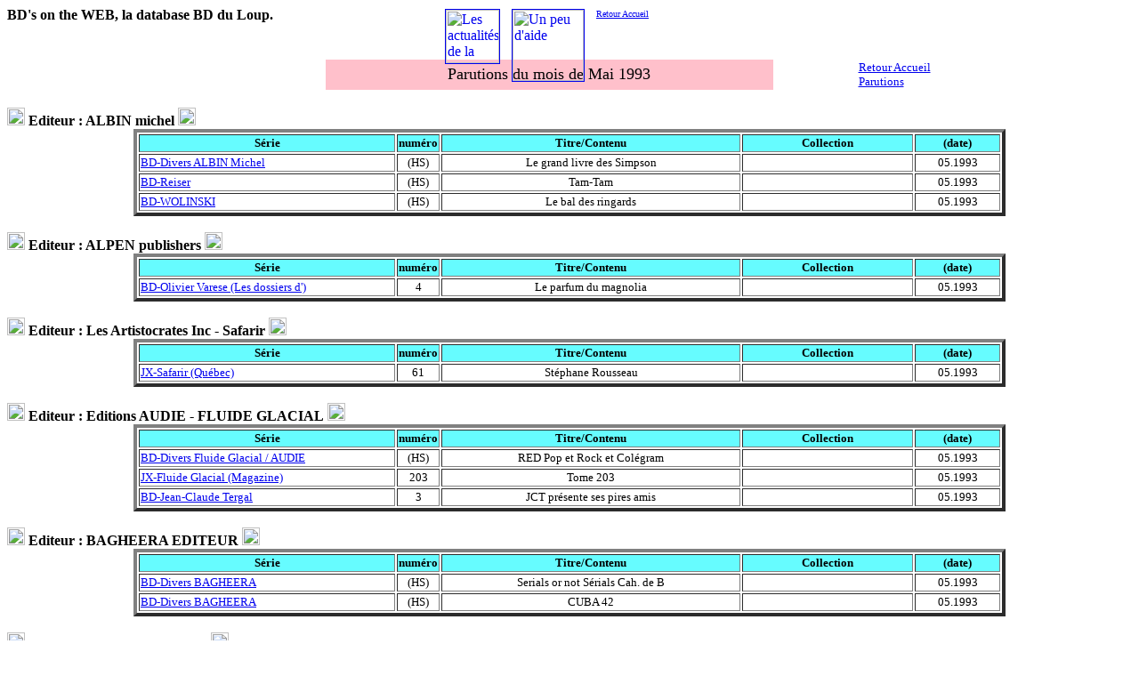

--- FILE ---
content_type: text/html
request_url: http://www.dlgdl.com/GENPAGES/PA199305.HTM
body_size: 7962
content:
<head>
<title>La database BD du Loup - Parutions Mai 1993</title>
<base target="_self">
</head>
<body background="../IMAGES/FONDPGGN.JPG">
<h4>BD's on the WEB, la database BD du Loup.</h4>
<br>
<table size=80% align="center" style="font-family: Book Antiqua, Times New Roman, Arial; font-size: 13px;">
   <tr><td width=20%>&nbsp;</td>
       <td width=55% bgcolor=pink align=center><font size=4>Parutions du mois de Mai 1993</font></td>
       <td width=10%>&nbsp;</td>
       <td width=15%><a href="../BDs_Parutions.HTM"><font size=2>Retour Accueil Parutions</font></a></td>  
   </tr>
</table>
<br>
<a href="PA199304.HTM#E00019">
      <img src="../IMAGES/VERSLA_G.GIF" alt="Parutions ant�rieures" width=20 border=0></a>
<font size=3><a name=#E00019><b>Editeur : ALBIN michel</b></font>
<a href="PA199306.HTM#E00019"> 
      <img src="../IMAGES/VERSLA_D.GIF" alt="Parutions post�rieures" width=20 border=0></a>
<table border=4 size="85%" align="center" style="font-family: Book Antiqua, Times New Roman, Arial; font-size: 13px;">
<tr bgcolor=#66FCFF>
 <th width="30%">S�rie</th>
 <th width="5%">num�ro</th>
 <th width="35%">Titre/Contenu</th>
 <th width="20%">Collection</th>
 <th width="10%">(date)</th>
</tr>
<tr>
 <td><a href="DSE_C_AL.HTM">BD-Divers ALBIN Michel</a></td>
 <td align=center>(HS)</td>
 <td align=center>Le grand livre des Simpson</td>
 <td align=center>&nbsp;</td>
 <td align=center>05.1993</td>
</tr>
<tr>
 <td><a href="DSE_CREI.HTM">BD-Reiser</a></td>
 <td align=center>(HS)</td>
 <td align=center>Tam-Tam</td>
 <td align=center>&nbsp;</td>
 <td align=center>05.1993</td>
</tr>
<tr>
 <td><a href="DSE_CWOL.HTM">BD-WOLINSKI</a></td>
 <td align=center>(HS)</td>
 <td align=center>Le bal des ringards</td>
 <td align=center>&nbsp;</td>
 <td align=center>05.1993</td>
</tr>
</table>
<br>
<a href="PA199304.HTM#E00020">
      <img src="../IMAGES/VERSLA_G.GIF" alt="Parutions ant�rieures" width=20 border=0></a>
<font size=3><a name=#E00020><b>Editeur : ALPEN publishers</b></font>
<a href="PA199306.HTM#E00020"> 
      <img src="../IMAGES/VERSLA_D.GIF" alt="Parutions post�rieures" width=20 border=0></a>
<table border=4 size="85%" align="center" style="font-family: Book Antiqua, Times New Roman, Arial; font-size: 13px;">
<tr bgcolor=#66FCFF>
 <th width="30%">S�rie</th>
 <th width="5%">num�ro</th>
 <th width="35%">Titre/Contenu</th>
 <th width="20%">Collection</th>
 <th width="10%">(date)</th>
</tr>
<tr>
 <td><a href="DSE_COVA.HTM">BD-Olivier Varese (Les dossiers d')</a></td>
 <td align=center>4</td>
 <td align=center>Le parfum du magnolia</td>
 <td align=center>&nbsp;</td>
 <td align=center>05.1993</td>
</tr>
</table>
<br>
<a href="PA199304.HTM#E00885">
      <img src="../IMAGES/VERSLA_G.GIF" alt="Parutions ant�rieures" width=20 border=0></a>
<font size=3><a name=#E00885><b>Editeur : Les Artistocrates Inc - Safarir</b></font>
<a href="PA199306.HTM#E00885"> 
      <img src="../IMAGES/VERSLA_D.GIF" alt="Parutions post�rieures" width=20 border=0></a>
<table border=4 size="85%" align="center" style="font-family: Book Antiqua, Times New Roman, Arial; font-size: 13px;">
<tr bgcolor=#66FCFF>
 <th width="30%">S�rie</th>
 <th width="5%">num�ro</th>
 <th width="35%">Titre/Contenu</th>
 <th width="20%">Collection</th>
 <th width="10%">(date)</th>
</tr>
<tr>
 <td><a href="DSE_CSFQ.HTM">JX-Safarir (Qu�bec)</a></td>
 <td align=center>61</td>
 <td align=center>St�phane Rousseau</td>
 <td align=center>&nbsp;</td>
 <td align=center>05.1993</td>
</tr>
</table>
<br>
<a href="PA199304.HTM#E00039">
      <img src="../IMAGES/VERSLA_G.GIF" alt="Parutions ant�rieures" width=20 border=0></a>
<font size=3><a name=#E00039><b>Editeur : Editions AUDIE - FLUIDE GLACIAL</b></font>
<a href="PA199306.HTM#E00039"> 
      <img src="../IMAGES/VERSLA_D.GIF" alt="Parutions post�rieures" width=20 border=0></a>
<table border=4 size="85%" align="center" style="font-family: Book Antiqua, Times New Roman, Arial; font-size: 13px;">
<tr bgcolor=#66FCFF>
 <th width="30%">S�rie</th>
 <th width="5%">num�ro</th>
 <th width="35%">Titre/Contenu</th>
 <th width="20%">Collection</th>
 <th width="10%">(date)</th>
</tr>
<tr>
 <td><a href="DSE_CDFG.HTM">BD-Divers Fluide Glacial / AUDIE</a></td>
 <td align=center>(HS)</td>
 <td align=center>RED Pop et Rock et Col�gram</td>
 <td align=center>&nbsp;</td>
 <td align=center>05.1993</td>
</tr>
<tr>
 <td><a href="DSE_CFLZ.HTM">JX-Fluide Glacial (Magazine)</a></td>
 <td align=center>203</td>
 <td align=center>Tome 203</td>
 <td align=center>&nbsp;</td>
 <td align=center>05.1993</td>
</tr>
<tr>
 <td><a href="DSE_CJCT.HTM">BD-Jean-Claude Tergal</a></td>
 <td align=center>3</td>
 <td align=center>JCT pr�sente ses pires amis</td>
 <td align=center>&nbsp;</td>
 <td align=center>05.1993</td>
</tr>
</table>
<br>
<a href="PA199304.HTM#E00059">
      <img src="../IMAGES/VERSLA_G.GIF" alt="Parutions ant�rieures" width=20 border=0></a>
<font size=3><a name=#E00059><b>Editeur : BAGHEERA EDITEUR</b></font>
<a href="PA199306.HTM#E00059"> 
      <img src="../IMAGES/VERSLA_D.GIF" alt="Parutions post�rieures" width=20 border=0></a>
<table border=4 size="85%" align="center" style="font-family: Book Antiqua, Times New Roman, Arial; font-size: 13px;">
<tr bgcolor=#66FCFF>
 <th width="30%">S�rie</th>
 <th width="5%">num�ro</th>
 <th width="35%">Titre/Contenu</th>
 <th width="20%">Collection</th>
 <th width="10%">(date)</th>
</tr>
<tr>
 <td><a href="DSE_C_BA.HTM">BD-Divers BAGHEERA</a></td>
 <td align=center>(HS)</td>
 <td align=center>Serials or not S�rials Cah. de B</td>
 <td align=center>&nbsp;</td>
 <td align=center>05.1993</td>
</tr>
<tr>
 <td><a href="DSE_C_BA.HTM">BD-Divers BAGHEERA</a></td>
 <td align=center>(HS)</td>
 <td align=center>CUBA 42</td>
 <td align=center>&nbsp;</td>
 <td align=center>05.1993</td>
</tr>
</table>
<br>
<a href="PA199304.HTM#E00098">
      <img src="../IMAGES/VERSLA_G.GIF" alt="Parutions ant�rieures" width=20 border=0></a>
<font size=3><a name=#E00098><b>Editeur : BAYARD-PRESSE</b></font>
<a href="PA199306.HTM#E00098"> 
      <img src="../IMAGES/VERSLA_D.GIF" alt="Parutions post�rieures" width=20 border=0></a>
<table border=4 size="85%" align="center" style="font-family: Book Antiqua, Times New Roman, Arial; font-size: 13px;">
<tr bgcolor=#66FCFF>
 <th width="30%">S�rie</th>
 <th width="5%">num�ro</th>
 <th width="35%">Titre/Contenu</th>
 <th width="20%">Collection</th>
 <th width="10%">(date)</th>
</tr>
<tr>
 <td><a href="DSE_CATP.HTM">JX-Astrapi (d�s 7 ans)</a></td>
 <td align=center>349</td>
 <td align=center>Tome 349</td>
 <td align=center>&nbsp;</td>
 <td align=center>01.05.1993</td>
</tr>
<tr>
 <td><a href="DSE_CATP.HTM">JX-Astrapi (d�s 7 ans)</a></td>
 <td align=center>350</td>
 <td align=center>Tome 350</td>
 <td align=center>&nbsp;</td>
 <td align=center>15.05.1993</td>
</tr>
<tr>
 <td><a href="DSE_CJLI.HTM">JX-J'aime lire</a></td>
 <td align=center>196</td>
 <td align=center>Tome 196</td>
 <td align=center>&nbsp;</td>
 <td align=center>05.1993</td>
</tr>
<tr>
 <td><a href="DSE_CJBQ.HTM">JX-Je Bouquine</a></td>
 <td align=center>111</td>
 <td align=center>Tome 111</td>
 <td align=center>&nbsp;</td>
 <td align=center>05.1993</td>
</tr>
<tr>
 <td><a href="DSE_COKZ.HTM">JX-Okapi (Le vrai journal des 11-15 ans)</a></td>
 <td align=center>515</td>
 <td align=center>Tome 515</td>
 <td align=center>&nbsp;</td>
 <td align=center>01.05.1993</td>
</tr>
<tr>
 <td><a href="DSE_COKZ.HTM">JX-Okapi (Le vrai journal des 11-15 ans)</a></td>
 <td align=center>516</td>
 <td align=center>Tome 516</td>
 <td align=center>&nbsp;</td>
 <td align=center>15.05.1993</td>
</tr>
<tr>
 <td><a href="DSE_CTNA.HTM">BD-TOM-TOM et NANA</a></td>
 <td align=center>16</td>
 <td align=center>Abracada...boum! - (Nana craque !)</td>
 <td align=center>&nbsp;</td>
 <td align=center>05.1993</td>
</tr>
</table>
<br>
<a href="PA199304.HTM#E00718">
      <img src="../IMAGES/VERSLA_G.GIF" alt="Parutions ant�rieures" width=20 border=0></a>
<font size=3><a name=#E00718><b>Editeur : Sergio BONELLI Editore s.p.a.</b></font>
<a href="PA199306.HTM#E00718"> 
      <img src="../IMAGES/VERSLA_D.GIF" alt="Parutions post�rieures" width=20 border=0></a>
<table border=4 size="85%" align="center" style="font-family: Book Antiqua, Times New Roman, Arial; font-size: 13px;">
<tr bgcolor=#66FCFF>
 <th width="30%">S�rie</th>
 <th width="5%">num�ro</th>
 <th width="35%">Titre/Contenu</th>
 <th width="20%">Collection</th>
 <th width="10%">(date)</th>
</tr>
<tr>
 <td><a href="DSE_CD1D.HTM">GF-Dylan Dog (1) (it)</a></td>
 <td align=center>80</td>
 <td align=center>Il cervello di Killex</td>
 <td align=center>&nbsp;</td>
 <td align=center>05.1993</td>
</tr>
<tr>
 <td><a href="DSE_CD3D.HTM">GF-Dylan Dog (3) (pa) ristampa (it)</a></td>
 <td align=center>46</td>
 <td align=center>Inferni</td>
 <td align=center>&nbsp;</td>
 <td align=center>05.1993</td>
</tr>
<tr>
 <td><a href="DSE_CD4D.HTM">GF-Dylan Dog (4) snda ristampa (it)</a></td>
 <td align=center>24</td>
 <td align=center>I conigli rosa uccidono</td>
 <td align=center>&nbsp;</td>
 <td align=center>05.1993</td>
</tr>
<tr>
 <td><a href="DSE_CMC5.HTM">GF-MARK Speciale (Il Comandante) (it)</a></td>
 <td align=center>4</td>
 <td align=center>La grotta sacra</td>
 <td align=center>&nbsp;</td>
 <td align=center>01.05.1993</td>
</tr>
<tr>
 <td><a href="DSE_CMC6.HTM">GF-MARK Speciale volumetti (Supp.) (it)</a></td>
 <td align=center>(HS)</td>
 <td align=center>Mister Bluff</td>
 <td align=center>&nbsp;</td>
 <td align=center>01.05.1993</td>
</tr>
<tr>
 <td><a href="DSE_CMC4.HTM">GF-MARK Tutto Mark (Ristampa 2) (it)</a></td>
 <td align=center>40</td>
 <td align=center>Tome 40</td>
 <td align=center>&nbsp;</td>
 <td align=center>05.1993</td>
</tr>
<tr>
 <td><a href="DSE_CMS0.HTM">GF-Martin Myst�re (it)</a></td>
 <td align=center>134</td>
 <td align=center>Welcome to Italy</td>
 <td align=center>&nbsp;</td>
 <td align=center>05.1993</td>
</tr>
<tr>
 <td><a href="DSE_CMS2.HTM">GF-Martin Myst�re tutto Myst�re ristampa (it)</a></td>
 <td align=center>49</td>
 <td align=center>Sangue a Chinatown</td>
 <td align=center>&nbsp;</td>
 <td align=center>05.1993</td>
</tr>
<tr>
 <td><a href="DSE_CM1N.HTM">GF-Mister NO (it)</a></td>
 <td align=center>216</td>
 <td align=center>Il colombiano</td>
 <td align=center>&nbsp;</td>
 <td align=center>05.1993</td>
</tr>
<tr>
 <td><a href="DSE_CM4N.HTM">GF-Mister NO - Tutto Mister NO ristampa (it)</a></td>
 <td align=center>48</td>
 <td align=center>La strega delle Ande</td>
 <td align=center>&nbsp;</td>
 <td align=center>05.1993</td>
</tr>
<tr>
 <td><a href="DSE_CNNV.HTM">GF-Nathan Never (it)</a></td>
 <td align=center>24</td>
 <td align=center>La prigionera del castillo</td>
 <td align=center>&nbsp;</td>
 <td align=center>05.1993</td>
</tr>
<tr>
 <td><a href="DSE_CNR1.HTM">GF-Nick Raider (1) squadra omicidi (it)</a></td>
 <td align=center>60</td>
 <td align=center>La resa dei conti</td>
 <td align=center>&nbsp;</td>
 <td align=center>05.1993</td>
</tr>
<tr>
 <td><a href="DSE_CNR2.HTM">GF-Nick Raider (2) Speciale (it)</a></td>
 <td align=center>5</td>
 <td align=center>L'incubo</td>
 <td align=center>&nbsp;</td>
 <td align=center>01.05.1993</td>
</tr>
<tr>
 <td><a href="DSE_CNR4.HTM">GF-Nick Raider (2s) Speciale Supplementi (it)</a></td>
 <td align=center>5</td>
 <td align=center>Il giovane Marvin</td>
 <td align=center>&nbsp;</td>
 <td align=center>05.1993</td>
</tr>
<tr>
 <td><a href="DSE_CTG2.HTM">GF-TEX (Gigante IIe serie) (it)</a></td>
 <td align=center>391</td>
 <td align=center>Il villaggio dei dannati</td>
 <td align=center>&nbsp;</td>
 <td align=center>05.1993</td>
</tr>
<tr>
 <td><a href="DSE_CTG3.HTM">GF-TEX * * * (Gigante IIIe serie) (it)</a></td>
 <td align=center>351</td>
 <td align=center>La setta del Tre K</td>
 <td align=center>&nbsp;</td>
 <td align=center>05.1993</td>
</tr>
<tr>
 <td><a href="DSE_CTG4.HTM">GF-TEX tuttoTex (Gigante IVe serie) (it)</a></td>
 <td align=center>149</td>
 <td align=center>Trading post</td>
 <td align=center>&nbsp;</td>
 <td align=center>15.05.1993</td>
</tr>
<tr>
 <td><a href="DSE_CTG4.HTM">GF-TEX tuttoTex (Gigante IVe serie) (it)</a></td>
 <td align=center>150</td>
 <td align=center>"Sunset" ranch</td>
 <td align=center>&nbsp;</td>
 <td align=center>27.05.1993</td>
</tr>
<tr>
 <td><a href="DSE_CZG1.HTM">GF-Zagor (05) Zenith Gigante (it)</a></td>
 <td align=center>385</td>
 <td align=center>La notte del massacro</td>
 <td align=center>&nbsp;</td>
 <td align=center>05.1993</td>
</tr>
<tr>
 <td><a href="DSE_CZG3.HTM">GF-Zagor (08) Raccolta Z.G. (it)</a></td>
 <td align=center>102</td>
 <td align=center>Album 102 - 286 + 287</td>
 <td align=center>&nbsp;</td>
 <td align=center>05.1993</td>
</tr>
<tr>
 <td><a href="DSE_CZG3.HTM">GF-Zagor (08) Raccolta Z.G. (it)</a></td>
 <td align=center>103</td>
 <td align=center>Album 103 - 288 + 289</td>
 <td align=center>&nbsp;</td>
 <td align=center>05.1993</td>
</tr>
<tr>
 <td><a href="DSE_CZG4.HTM">GF-Zagor (09) Tutto Zagor (it)</a></td>
 <td align=center>121</td>
 <td align=center>Il giorno della giustizia</td>
 <td align=center>&nbsp;</td>
 <td align=center>15.05.1993</td>
</tr>
<tr>
 <td><a href="DSE_CZG4.HTM">GF-Zagor (09) Tutto Zagor (it)</a></td>
 <td align=center>122</td>
 <td align=center>Addio, fratello rosso</td>
 <td align=center>&nbsp;</td>
 <td align=center>30.05.1993</td>
</tr>
<tr>
 <td><a href="DSE_CZG5.HTM">GF-Zagor (10) Speciale (it)</a></td>
 <td align=center>6</td>
 <td align=center>La congiura degli dei</td>
 <td align=center>&nbsp;</td>
 <td align=center>05.1993</td>
</tr>
</table>
<br>
<a href="PA199304.HTM#E00229">
      <img src="../IMAGES/VERSLA_G.GIF" alt="Parutions ant�rieures" width=20 border=0></a>
<font size=3><a name=#E00229><b>Editeur : Editions CANAL +</b></font>
<a href="PA199306.HTM#E00229"> 
      <img src="../IMAGES/VERSLA_D.GIF" alt="Parutions post�rieures" width=20 border=0></a>
<table border=4 size="85%" align="center" style="font-family: Book Antiqua, Times New Roman, Arial; font-size: 13px;">
<tr bgcolor=#66FCFF>
 <th width="30%">S�rie</th>
 <th width="5%">num�ro</th>
 <th width="35%">Titre/Contenu</th>
 <th width="20%">Collection</th>
 <th width="10%">(date)</th>
</tr>
<tr>
 <td><a href="DSE_CBX2.HTM">CX-Batman (09 Editeurs/Albums)</a></td>
 <td align=center>(HS)</td>
 <td align=center>Panique</td>
 <td align=center>&nbsp;</td>
 <td align=center>05.1993</td>
</tr>
</table>
<br>
<a href="PA199304.HTM#E00165">
      <img src="../IMAGES/VERSLA_G.GIF" alt="Parutions ant�rieures" width=20 border=0></a>
<font size=3><a name=#E00165><b>Editeur : Centre Audiovisuel de Production</b></font>
<a href="PA199306.HTM#E00165"> 
      <img src="../IMAGES/VERSLA_D.GIF" alt="Parutions post�rieures" width=20 border=0></a>
<table border=4 size="85%" align="center" style="font-family: Book Antiqua, Times New Roman, Arial; font-size: 13px;">
<tr bgcolor=#66FCFF>
 <th width="30%">S�rie</th>
 <th width="5%">num�ro</th>
 <th width="35%">Titre/Contenu</th>
 <th width="20%">Collection</th>
 <th width="10%">(date)</th>
</tr>
<tr>
 <td><a href="DSE_CBAU.HTM">JX-B�d� Adult'</a></td>
 <td align=center>141</td>
 <td align=center>Tome 141</td>
 <td align=center>&nbsp;</td>
 <td align=center>05.1993</td>
</tr>
</table>
<br>
<a href="PA199304.HTM#E00006">
      <img src="../IMAGES/VERSLA_G.GIF" alt="Parutions ant�rieures" width=20 border=0></a>
<font size=3><a name=#E00006><b>Editeur : CASTERMAN</b></font>
<a href="PA199306.HTM#E00006"> 
      <img src="../IMAGES/VERSLA_D.GIF" alt="Parutions post�rieures" width=20 border=0></a>
<table border=4 size="85%" align="center" style="font-family: Book Antiqua, Times New Roman, Arial; font-size: 13px;">
<tr bgcolor=#66FCFF>
 <th width="30%">S�rie</th>
 <th width="5%">num�ro</th>
 <th width="35%">Titre/Contenu</th>
 <th width="20%">Collection</th>
 <th width="10%">(date)</th>
</tr>
<tr>
 <td><a href="DSE_CASZ.HTM">JX-A Suivre (Magazine)</a></td>
 <td align=center>184</td>
 <td align=center>Tome 184</td>
 <td align=center>&nbsp;</td>
 <td align=center>05.1993</td>
</tr>
</table>
<br>
<a href="PA199304.HTM#E00173">
      <img src="../IMAGES/VERSLA_G.GIF" alt="Parutions ant�rieures" width=20 border=0></a>
<font size=3><a name=#E00173><b>Editeur : Editions CORNELIUS</b></font>
<a href="PA199306.HTM#E00173"> 
      <img src="../IMAGES/VERSLA_D.GIF" alt="Parutions post�rieures" width=20 border=0></a>
<table border=4 size="85%" align="center" style="font-family: Book Antiqua, Times New Roman, Arial; font-size: 13px;">
<tr bgcolor=#66FCFF>
 <th width="30%">S�rie</th>
 <th width="5%">num�ro</th>
 <th width="35%">Titre/Contenu</th>
 <th width="20%">Collection</th>
 <th width="10%">(date)</th>
</tr>
<tr>
 <td><a href="DSE_CACC.HTM">CX-Approximate Continuum Comics</a></td>
 <td align=center>1</td>
 <td align=center>Tome 1</td>
 <td align=center>&nbsp;</td>
 <td align=center>05.1993</td>
</tr>
</table>
<br>
<a href="PA199304.HTM#E00858">
      <img src="../IMAGES/VERSLA_G.GIF" alt="Parutions ant�rieures" width=20 border=0></a>
<font size=3><a name=#E00858><b>Editeur : Cultura MAROC</b></font>
<a href="PA199306.HTM#E00858"> 
      <img src="../IMAGES/VERSLA_D.GIF" alt="Parutions post�rieures" width=20 border=0></a>
<table border=4 size="85%" align="center" style="font-family: Book Antiqua, Times New Roman, Arial; font-size: 13px;">
<tr bgcolor=#66FCFF>
 <th width="30%">S�rie</th>
 <th width="5%">num�ro</th>
 <th width="35%">Titre/Contenu</th>
 <th width="20%">Collection</th>
 <th width="10%">(date)</th>
</tr>
<tr>
 <td><a href="DSE_CHMC.HTM">BD-Histoire du Maroc</a></td>
 <td align=center>1</td>
 <td align=center>Pr�histoire � fin des Almoradives</td>
 <td align=center>&nbsp;</td>
 <td align=center>05.1993</td>
</tr>
</table>
<br>
<a href="PA199304.HTM#E00028">
      <img src="../IMAGES/VERSLA_G.GIF" alt="Parutions ant�rieures" width=20 border=0></a>
<font size=3><a name=#E00028><b>Editeur : DARGAUD �diteur</b></font>
<a href="PA199306.HTM#E00028"> 
      <img src="../IMAGES/VERSLA_D.GIF" alt="Parutions post�rieures" width=20 border=0></a>
<table border=4 size="85%" align="center" style="font-family: Book Antiqua, Times New Roman, Arial; font-size: 13px;">
<tr bgcolor=#66FCFF>
 <th width="30%">S�rie</th>
 <th width="5%">num�ro</th>
 <th width="35%">Titre/Contenu</th>
 <th width="20%">Collection</th>
 <th width="10%">(date)</th>
</tr>
<tr>
 <td><a href="DSE_CAKS.HTM">BD-Aleksis Strogonov (Les v�ritables aventures)</a></td>
 <td align=center>1</td>
 <td align=center>Bi�lo</td>
 <td align=center>&nbsp;</td>
 <td align=center>05.1993</td>
</tr>
<tr>
 <td><a href="DSE_CAST.HTM">BD-Ast�rix</a></td>
 <td align=center>17</td>
 <td align=center>RED 17</td>
 <td align=center>&nbsp;</td>
 <td align=center>05.1993</td>
</tr>
<tr>
 <td><a href="DSE_CBLU.HTM">BD-Blueberry (Lieutenant)</a></td>
 <td align=center>1</td>
 <td align=center>RED 01</td>
 <td align=center>&nbsp;</td>
 <td align=center>05.1993</td>
</tr>
<tr>
 <td><a href="DSE_CBLU.HTM">BD-Blueberry (Lieutenant)</a></td>
 <td align=center>2</td>
 <td align=center>RED 02</td>
 <td align=center>&nbsp;</td>
 <td align=center>05.1993</td>
</tr>
<tr>
 <td><a href="DSE_CCBU.HTM">BD-Cliff Burton</a></td>
 <td align=center>6</td>
 <td align=center>Pur-sang</td>
 <td align=center>&nbsp;</td>
 <td align=center>05.1993</td>
</tr>
<tr>
 <td><a href="DSE_CDGH.HTM">BD-Divers DARGAUD</a></td>
 <td align=center>1</td>
 <td align=center>L'enclave</td>
 <td align=center>G�n�ration DARGAUD              </td>
 <td align=center>05.1993</td>
</tr>
<tr>
 <td><a href="DSE_CLDD.HTM">RE-La Lettre de DARGAUD</a></td>
 <td align=center>11</td>
 <td align=center>La fin de "V�cu"</td>
 <td align=center>&nbsp;</td>
 <td align=center>05.1993</td>
</tr>
<tr>
 <td><a href="DSE_CLMF.HTM">BD-Le moine fou</a></td>
 <td align=center>6</td>
 <td align=center>Les matins du serpent</td>
 <td align=center>&nbsp;</td>
 <td align=center>05.1993</td>
</tr>
</table>
<br>
<a href="PA199304.HTM#E00005">
      <img src="../IMAGES/VERSLA_G.GIF" alt="Parutions ant�rieures" width=20 border=0></a>
<font size=3><a name=#E00005><b>Editeur : DARGAUD B�n�lux</b></font>
<a href="PA199306.HTM#E00005"> 
      <img src="../IMAGES/VERSLA_D.GIF" alt="Parutions post�rieures" width=20 border=0></a>
<table border=4 size="85%" align="center" style="font-family: Book Antiqua, Times New Roman, Arial; font-size: 13px;">
<tr bgcolor=#66FCFF>
 <th width="30%">S�rie</th>
 <th width="5%">num�ro</th>
 <th width="35%">Titre/Contenu</th>
 <th width="20%">Collection</th>
 <th width="10%">(date)</th>
</tr>
<tr>
 <td><a href="DSE_CCLP.HTM">BD-Complainte des landes perdues</a></td>
 <td align=center>(HS)</td>
 <td align=center>TT 01</td>
 <td align=center>&nbsp;</td>
 <td align=center>05.1993</td>
</tr>
<tr>
 <td><a href="DSE_CMLM.HTM">BD-Melmoth</a></td>
 <td align=center>2</td>
 <td align=center>Mary Shilling</td>
 <td align=center>&nbsp;</td>
 <td align=center>05.1993</td>
</tr>
</table>
<br>
<a href="PA199304.HTM#E00070">
      <img src="../IMAGES/VERSLA_G.GIF" alt="Parutions ant�rieures" width=20 border=0></a>
<font size=3><a name=#E00070><b>Editeur : DARGAUD Suisse</b></font>
<a href="PA199306.HTM#E00070"> 
      <img src="../IMAGES/VERSLA_D.GIF" alt="Parutions post�rieures" width=20 border=0></a>
<table border=4 size="85%" align="center" style="font-family: Book Antiqua, Times New Roman, Arial; font-size: 13px;">
<tr bgcolor=#66FCFF>
 <th width="30%">S�rie</th>
 <th width="5%">num�ro</th>
 <th width="35%">Titre/Contenu</th>
 <th width="20%">Collection</th>
 <th width="10%">(date)</th>
</tr>
<tr>
 <td><a href="DSE_CGTE.HTM">BD-Les aventures de Guillaume TELL</a></td>
 <td align=center>8</td>
 <td align=center>Euroka !</td>
 <td align=center>&nbsp;</td>
 <td align=center>05.1993</td>
</tr>
</table>
<br>
<a href="PA199304.HTM#E00371">
      <img src="../IMAGES/VERSLA_G.GIF" alt="Parutions ant�rieures" width=20 border=0></a>
<font size=3><a name=#E00371><b>Editeur : DARGAUD Presses Pocket</b></font>
<a href="PA199306.HTM#E00371"> 
      <img src="../IMAGES/VERSLA_D.GIF" alt="Parutions post�rieures" width=20 border=0></a>
<table border=4 size="85%" align="center" style="font-family: Book Antiqua, Times New Roman, Arial; font-size: 13px;">
<tr bgcolor=#66FCFF>
 <th width="30%">S�rie</th>
 <th width="5%">num�ro</th>
 <th width="35%">Titre/Contenu</th>
 <th width="20%">Collection</th>
 <th width="10%">(date)</th>
</tr>
<tr>
 <td><a href="DSE_CDPP.HTM">BD-Collection Pocket B.D.</a></td>
 <td align=center>7116</td>
 <td align=center>Le Petit Spirou 1 Dis bonjour � la dame</td>
 <td align=center>&nbsp;</td>
 <td align=center>05.1993</td>
</tr>
<tr>
 <td><a href="DSE_CDPP.HTM">BD-Collection Pocket B.D.</a></td>
 <td align=center>7137</td>
 <td align=center>Calvin & Hobbes - En avant, t�te de thon</td>
 <td align=center>&nbsp;</td>
 <td align=center>05.1993</td>
</tr>
</table>
<br>
<a href="PA199304.HTM#E00052">
      <img src="../IMAGES/VERSLA_G.GIF" alt="Parutions ant�rieures" width=20 border=0></a>
<font size=3><a name=#E00052><b>Editeur : Guy DELCOURT Productions</b></font>
<a href="PA199306.HTM#E00052"> 
      <img src="../IMAGES/VERSLA_D.GIF" alt="Parutions post�rieures" width=20 border=0></a>
<table border=4 size="85%" align="center" style="font-family: Book Antiqua, Times New Roman, Arial; font-size: 13px;">
<tr bgcolor=#66FCFF>
 <th width="30%">S�rie</th>
 <th width="5%">num�ro</th>
 <th width="35%">Titre/Contenu</th>
 <th width="20%">Collection</th>
 <th width="10%">(date)</th>
</tr>
<tr>
 <td><a href="DSE_CAAT.HTM">BD-Un amour de ... (Astro)</a></td>
 <td align=center>(HS)</td>
 <td align=center>Un amour de "Poissons"</td>
 <td align=center>&nbsp;</td>
 <td align=center>05.1993</td>
</tr>
<tr>
 <td><a href="DSE_CDDE.HTM">BD-Divers DELCOURT</a></td>
 <td align=center>(HS)</td>
 <td align=center>Ch�ri-Bibi (TI)</td>
 <td align=center>&nbsp;</td>
 <td align=center>05.1993</td>
</tr>
<tr>
 <td><a href="DSE_CJCQ.HTM">BD-Julius Corentin Acquefacques</a></td>
 <td align=center>3</td>
 <td align=center>Le processus</td>
 <td align=center>&nbsp;</td>
 <td align=center>05.1993</td>
</tr>
</table>
<br>
<a href="PA199304.HTM#E00148">
      <img src="../IMAGES/VERSLA_G.GIF" alt="Parutions ant�rieures" width=20 border=0></a>
<font size=3><a name=#E00148><b>Editeur : Walt DISNEY et DARGAUD</b></font>
<a href="PA199306.HTM#E00148"> 
      <img src="../IMAGES/VERSLA_D.GIF" alt="Parutions post�rieures" width=20 border=0></a>
<table border=4 size="85%" align="center" style="font-family: Book Antiqua, Times New Roman, Arial; font-size: 13px;">
<tr bgcolor=#66FCFF>
 <th width="30%">S�rie</th>
 <th width="5%">num�ro</th>
 <th width="35%">Titre/Contenu</th>
 <th width="20%">Collection</th>
 <th width="10%">(date)</th>
</tr>
<tr>
 <td><a href="DSE_CCDA.HTM">BD-Les Classiques du Dessin Anim�</a></td>
 <td align=center>(HS)</td>
 <td align=center>Bambi</td>
 <td align=center>&nbsp;</td>
 <td align=center>05.1993</td>
</tr>
</table>
<br>
<a href="PA199304.HTM#E00387">
      <img src="../IMAGES/VERSLA_G.GIF" alt="Parutions ant�rieures" width=20 border=0></a>
<font size=3><a name=#E00387><b>Editeur : DISNEY HACHETTE PRESSE</b></font>
<a href="PA199306.HTM#E00387"> 
      <img src="../IMAGES/VERSLA_D.GIF" alt="Parutions post�rieures" width=20 border=0></a>
<table border=4 size="85%" align="center" style="font-family: Book Antiqua, Times New Roman, Arial; font-size: 13px;">
<tr bgcolor=#66FCFF>
 <th width="30%">S�rie</th>
 <th width="5%">num�ro</th>
 <th width="35%">Titre/Contenu</th>
 <th width="20%">Collection</th>
 <th width="10%">(date)</th>
</tr>
<tr>
 <td><a href="DSE_CMP2.HTM">GF-Mickey Parade (2b) (G�ant)</a></td>
 <td align=center>161</td>
 <td align=center>Donald et le secret des alchimistes</td>
 <td align=center>&nbsp;</td>
 <td align=center>05.1993</td>
</tr>
<tr>
 <td><a href="DSE_CPTT.HTM">JX-P'tit-Loup (de 7 � 10 ans)</a></td>
 <td align=center>51</td>
 <td align=center>Tome 51</td>
 <td align=center>&nbsp;</td>
 <td align=center>05.1993</td>
</tr>
<tr>
 <td><a href="DSE_CWIN.HTM">JX-Winnie</a></td>
 <td align=center>92</td>
 <td align=center>Tome 92</td>
 <td align=center>&nbsp;</td>
 <td align=center>05.1993</td>
</tr>
</table>
<br>
<a href="PA199304.HTM#E00003">
      <img src="../IMAGES/VERSLA_G.GIF" alt="Parutions ant�rieures" width=20 border=0></a>
<font size=3><a name=#E00003><b>Editeur : Editions DUPUIS</b></font>
<a href="PA199306.HTM#E00003"> 
      <img src="../IMAGES/VERSLA_D.GIF" alt="Parutions post�rieures" width=20 border=0></a>
<table border=4 size="85%" align="center" style="font-family: Book Antiqua, Times New Roman, Arial; font-size: 13px;">
<tr bgcolor=#66FCFF>
 <th width="30%">S�rie</th>
 <th width="5%">num�ro</th>
 <th width="35%">Titre/Contenu</th>
 <th width="20%">Collection</th>
 <th width="10%">(date)</th>
</tr>
<tr>
 <td><a href="DSE_CAIR.HTM">BD-Aire Libre</a></td>
 <td align=center>(HS)</td>
 <td align=center>La fille aux ibis</td>
 <td align=center>&nbsp;</td>
 <td align=center>05.1993</td>
</tr>
<tr>
 <td><a href="DSE_CAIR.HTM">BD-Aire Libre</a></td>
 <td align=center>(HS)</td>
 <td align=center>TT La fille aux ibis</td>
 <td align=center>&nbsp;</td>
 <td align=center>05.1993</td>
</tr>
<tr>
 <td><a href="DSE_CPOJ.HTM">BD-Du c�t� de chez Poje</a></td>
 <td align=center>4</td>
 <td align=center>On ferme !</td>
 <td align=center>&nbsp;</td>
 <td align=center>05.1993</td>
</tr>
<tr>
 <td><a href="DSE_CFBL.HTM">BD-Les femmes en blanc</a></td>
 <td align=center>3</td>
 <td align=center>RED 03</td>
 <td align=center>&nbsp;</td>
 <td align=center>05.1993</td>
</tr>
<tr>
 <td><a href="DSE_CFBL.HTM">BD-Les femmes en blanc</a></td>
 <td align=center>9</td>
 <td align=center>RED 09</td>
 <td align=center>&nbsp;</td>
 <td align=center>05.1993</td>
</tr>
<tr>
 <td><a href="DSE_CFBL.HTM">BD-Les femmes en blanc</a></td>
 <td align=center>5</td>
 <td align=center>RED 05</td>
 <td align=center>&nbsp;</td>
 <td align=center>05.1993</td>
</tr>
<tr>
 <td><a href="DSE_CLWI.HTM">BD-Largo Winch</a></td>
 <td align=center>2</td>
 <td align=center>RED 02</td>
 <td align=center>Rep�rages                       </td>
 <td align=center>05.1993</td>
</tr>
<tr>
 <td><a href="DSE_CMVL.HTM">BD-Michel Vaillant</a></td>
 <td align=center>37</td>
 <td align=center>RED 37</td>
 <td align=center>&nbsp;</td>
 <td align=center>05.1993</td>
</tr>
<tr>
 <td><a href="DSE_CLPS.HTM">BD-Le petit Spirou</a></td>
 <td align=center>2</td>
 <td align=center>RED 02</td>
 <td align=center>&nbsp;</td>
 <td align=center>05.1993</td>
</tr>
<tr>
 <td><a href="DSE_CPTO.HTM">BD-Pierre Tombal</a></td>
 <td align=center>10</td>
 <td align=center>D�gat des os</td>
 <td align=center>&nbsp;</td>
 <td align=center>05.1993</td>
</tr>
<tr>
 <td><a href="DSE_CALS.HTM">JX-Spirou (Albums de l'hebdo)</a></td>
 <td align=center>213</td>
 <td align=center>2796 � 2805</td>
 <td align=center>&nbsp;</td>
 <td align=center>05.1993</td>
</tr>
<tr>
 <td><a href="DSE_CSBD.HTM">JX-Spirou (Hebdo)</a></td>
 <td align=center>2873</td>
 <td align=center>Tome 2873</td>
 <td align=center>&nbsp;</td>
 <td align=center>05.05.1993</td>
</tr>
<tr>
 <td><a href="DSE_CSBD.HTM">JX-Spirou (Hebdo)</a></td>
 <td align=center>2874</td>
 <td align=center>Tome 2874</td>
 <td align=center>&nbsp;</td>
 <td align=center>12.05.1993</td>
</tr>
<tr>
 <td><a href="DSE_CSBD.HTM">JX-Spirou (Hebdo)</a></td>
 <td align=center>2875</td>
 <td align=center>Tome 2875</td>
 <td align=center>&nbsp;</td>
 <td align=center>19.05.1993</td>
</tr>
<tr>
 <td><a href="DSE_CSBD.HTM">JX-Spirou (Hebdo)</a></td>
 <td align=center>2876</td>
 <td align=center>Tome 2876</td>
 <td align=center>&nbsp;</td>
 <td align=center>26.05.1993</td>
</tr>
<tr>
 <td><a href="DSE_CTCA.HTM">BD-Tom Carbone</a></td>
 <td align=center>3</td>
 <td align=center>Agiter avant l'emploi</td>
 <td align=center>&nbsp;</td>
 <td align=center>05.1993</td>
</tr>
</table>
<br>
<a href="PA199304.HTM#E00000">
      <img src="../IMAGES/VERSLA_G.GIF" alt="Parutions ant�rieures" width=20 border=0></a>
<font size=3><a name=#E00000><b>Editeur : DURANDAL        </b></font>
<a href="PA199306.HTM#E00000"> 
      <img src="../IMAGES/VERSLA_D.GIF" alt="Parutions post�rieures" width=20 border=0></a>
<table border=4 size="85%" align="center" style="font-family: Book Antiqua, Times New Roman, Arial; font-size: 13px;">
<tr bgcolor=#66FCFF>
 <th width="30%">S�rie</th>
 <th width="5%">num�ro</th>
 <th width="35%">Titre/Contenu</th>
 <th width="20%">Collection</th>
 <th width="10%">(date)</th>
</tr>
<tr>
 <td><a href="DSE_CDIV.HTM">BD-Divers BD - Albums depuis 1960</a></td>
 <td align=center>1</td>
 <td align=center>Les Anges Gardiens t1</td>
 <td align=center>&nbsp;</td>
 <td align=center>05.05.1993</td>
</tr>
</table>
<br>
<a href="PA199304.HTM#E00125">
      <img src="../IMAGES/VERSLA_G.GIF" alt="Parutions ant�rieures" width=20 border=0></a>
<font size=3><a name=#E00125><b>Editeur : EDI-MONDE</b></font>
<a href="PA199306.HTM#E00125"> 
      <img src="../IMAGES/VERSLA_D.GIF" alt="Parutions post�rieures" width=20 border=0></a>
<table border=4 size="85%" align="center" style="font-family: Book Antiqua, Times New Roman, Arial; font-size: 13px;">
<tr bgcolor=#66FCFF>
 <th width="30%">S�rie</th>
 <th width="5%">num�ro</th>
 <th width="35%">Titre/Contenu</th>
 <th width="20%">Collection</th>
 <th width="10%">(date)</th>
</tr>
<tr>
 <td><a href="DSE_CJM2.HTM">JX-Le Journal de Mickey (nouvelle s�rie)</a></td>
 <td align=center>2133</td>
 <td align=center>Tome 2133</td>
 <td align=center>&nbsp;</td>
 <td align=center>07.05.1993</td>
</tr>
<tr>
 <td><a href="DSE_CJM2.HTM">JX-Le Journal de Mickey (nouvelle s�rie)</a></td>
 <td align=center>2134</td>
 <td align=center>Tome 2134</td>
 <td align=center>&nbsp;</td>
 <td align=center>14.05.1993</td>
</tr>
<tr>
 <td><a href="DSE_CJM2.HTM">JX-Le Journal de Mickey (nouvelle s�rie)</a></td>
 <td align=center>2135</td>
 <td align=center>Tome 2135</td>
 <td align=center>&nbsp;</td>
 <td align=center>21.05.1993</td>
</tr>
<tr>
 <td><a href="DSE_CJM2.HTM">JX-Le Journal de Mickey (nouvelle s�rie)</a></td>
 <td align=center>2136</td>
 <td align=center>Tome 2136</td>
 <td align=center>&nbsp;</td>
 <td align=center>28.05.1993</td>
</tr>
</table>
<br>
<a href="PA199304.HTM#E00016">
      <img src="../IMAGES/VERSLA_G.GIF" alt="Parutions ant�rieures" width=20 border=0></a>
<font size=3><a name=#E00016><b>Editeur : Editions Jacques GLENAT</b></font>
<a href="PA199306.HTM#E00016"> 
      <img src="../IMAGES/VERSLA_D.GIF" alt="Parutions post�rieures" width=20 border=0></a>
<table border=4 size="85%" align="center" style="font-family: Book Antiqua, Times New Roman, Arial; font-size: 13px;">
<tr bgcolor=#66FCFF>
 <th width="30%">S�rie</th>
 <th width="5%">num�ro</th>
 <th width="35%">Titre/Contenu</th>
 <th width="20%">Collection</th>
 <th width="10%">(date)</th>
</tr>
<tr>
 <td><a href="DSE_CAKM.HTM">MG-Akira (1) Magazine</a></td>
 <td align=center>42</td>
 <td align=center>Tome 42</td>
 <td align=center>&nbsp;</td>
 <td align=center>05.1993</td>
</tr>
<tr>
 <td><a href="DSE_CAKI.HTM">MG-Akira (2)</a></td>
 <td align=center>3</td>
 <td align=center>RED 03</td>
 <td align=center>&nbsp;</td>
 <td align=center>05.1993</td>
</tr>
<tr>
 <td><a href="DSE_CBMA.HTM">BD-Black Mary</a></td>
 <td align=center>1</td>
 <td align=center>Quartier des ombres</td>
 <td align=center>GRAFICA                         </td>
 <td align=center>05.1993</td>
</tr>
<tr>
 <td><a href="DSE_CDAY.HTM">BD-Dayak</a></td>
 <td align=center>1</td>
 <td align=center>Ghetto 9</td>
 <td align=center>Caract�re                       </td>
 <td align=center>05.1993</td>
</tr>
<tr>
 <td><a href="DSE_CGCC.HTM">BD-Divers GLENAT</a></td>
 <td align=center>(HS)</td>
 <td align=center>Les petites vicieuses</td>
 <td align=center>&nbsp;</td>
 <td align=center>05.1993</td>
</tr>
<tr>
 <td><a href="DSE_CGCC.HTM">BD-Divers GLENAT</a></td>
 <td align=center>(HS)</td>
 <td align=center>Place des hommes</td>
 <td align=center>&nbsp;</td>
 <td align=center>05.1993</td>
</tr>
<tr>
 <td><a href="DSE_CLHC.HTM">BD-Les H�ros Cavaliers</a></td>
 <td align=center>3</td>
 <td align=center>Mark de Cornwall</td>
 <td align=center>VECU                            </td>
 <td align=center>05.1993</td>
</tr>
<tr>
 <td><a href="DSE_CLLG.HTM">BD-Louis la Guigne</a></td>
 <td align=center>6</td>
 <td align=center>RED 06</td>
 <td align=center>VECU                            </td>
 <td align=center>05.1993</td>
</tr>
<tr>
 <td><a href="DSE_CMAX.HTM">BD-MAX</a></td>
 <td align=center>2</td>
 <td align=center>Bleu d'Orient</td>
 <td align=center>Caract�re                       </td>
 <td align=center>05.1993</td>
</tr>
<tr>
 <td><a href="DSE_CRCA.HTM">BD-Raymond Calbuth</a></td>
 <td align=center>1</td>
 <td align=center>RED 01</td>
 <td align=center>&nbsp;</td>
 <td align=center>05.1993</td>
</tr>
<tr>
 <td><a href="DSE_CSBG.HTM">BD-Samba Bugatti</a></td>
 <td align=center>2</td>
 <td align=center>Monkey-Rock</td>
 <td align=center>Caract�re                       </td>
 <td align=center>05.1993</td>
</tr>
<tr>
 <td><a href="DSE_CVDD.HTM">BD-Le vent des Dieux</a></td>
 <td align=center>5</td>
 <td align=center>RED 05</td>
 <td align=center>VECU                            </td>
 <td align=center>05.1993</td>
</tr>
</table>
<br>
<a href="PA199304.HTM#E00097">
      <img src="../IMAGES/VERSLA_G.GIF" alt="Parutions ant�rieures" width=20 border=0></a>
<font size=3><a name=#E00097><b>Editeur : GLENAT-COMICS USA</b></font>
<a href="PA199306.HTM#E00097"> 
      <img src="../IMAGES/VERSLA_D.GIF" alt="Parutions post�rieures" width=20 border=0></a>
<table border=4 size="85%" align="center" style="font-family: Book Antiqua, Times New Roman, Arial; font-size: 13px;">
<tr bgcolor=#66FCFF>
 <th width="30%">S�rie</th>
 <th width="5%">num�ro</th>
 <th width="35%">Titre/Contenu</th>
 <th width="20%">Collection</th>
 <th width="10%">(date)</th>
</tr>
<tr>
 <td><a href="DSE_CGCU.HTM">CX-Collection Comics USA/Sp�cial USA</a></td>
 <td align=center>(HS)</td>
 <td align=center>RED L'�toile noire</td>
 <td align=center>&nbsp;</td>
 <td align=center>05.1993</td>
</tr>
<tr>
 <td><a href="DSE_CDGB.HTM">MG-Dragon Ball (�dition 2/par 2)</a></td>
 <td align=center>1</td>
 <td align=center>Sangoku</td>
 <td align=center>&nbsp;</td>
 <td align=center>05.1993</td>
</tr>
<tr>
 <td><a href="DSE_CUSM.HTM">JX-U.S.A. Magazine</a></td>
 <td align=center>67</td>
 <td align=center>7 histoires... neurones</td>
 <td align=center>&nbsp;</td>
 <td align=center>05.1993</td>
</tr>
</table>
<br>
<a href="PA199304.HTM#E00176">
      <img src="../IMAGES/VERSLA_G.GIF" alt="Parutions ant�rieures" width=20 border=0></a>
<font size=3><a name=#E00176><b>Editeur : Editions HORS COLLECTION</b></font>
<a href="PA199306.HTM#E00176"> 
      <img src="../IMAGES/VERSLA_D.GIF" alt="Parutions post�rieures" width=20 border=0></a>
<table border=4 size="85%" align="center" style="font-family: Book Antiqua, Times New Roman, Arial; font-size: 13px;">
<tr bgcolor=#66FCFF>
 <th width="30%">S�rie</th>
 <th width="5%">num�ro</th>
 <th width="35%">Titre/Contenu</th>
 <th width="20%">Collection</th>
 <th width="10%">(date)</th>
</tr>
<tr>
 <td><a href="DSE_CTIX.HTM">BD-Tintin (divers)</a></td>
 <td align=center>(HS)</td>
 <td align=center>Tintin et le secret d'Herg�</td>
 <td align=center>&nbsp;</td>
 <td align=center>05.1993</td>
</tr>
</table>
<br>
<a href="PA199304.HTM#E00337">
      <img src="../IMAGES/VERSLA_G.GIF" alt="Parutions ant�rieures" width=20 border=0></a>
<font size=3><a name=#E00337><b>Editeur : Editions H�ritage</b></font>
<a href="PA199306.HTM#E00337"> 
      <img src="../IMAGES/VERSLA_D.GIF" alt="Parutions post�rieures" width=20 border=0></a>
<table border=4 size="85%" align="center" style="font-family: Book Antiqua, Times New Roman, Arial; font-size: 13px;">
<tr bgcolor=#66FCFF>
 <th width="30%">S�rie</th>
 <th width="5%">num�ro</th>
 <th width="35%">Titre/Contenu</th>
 <th width="20%">Collection</th>
 <th width="10%">(date)</th>
</tr>
<tr>
 <td><a href="DSE_CA1H.HTM">GF-Archie (1)</a></td>
 <td align=center>253</td>
 <td align=center>Tome 253</td>
 <td align=center>&nbsp;</td>
 <td align=center>05.1993</td>
</tr>
<tr>
 <td><a href="DSE_CCSH.HTM">GF-Les copains et copines d'Archie</a></td>
 <td align=center>87</td>
 <td align=center>Tome 87</td>
 <td align=center>&nbsp;</td>
 <td align=center>05.1993</td>
</tr>
<tr>
 <td><a href="DSE_CJHD.HTM">GF-Jughead</a></td>
 <td align=center>182</td>
 <td align=center>(Op�ration de passe-passe)</td>
 <td align=center>&nbsp;</td>
 <td align=center>05.1993</td>
</tr>
<tr>
 <td><a href="DSE_CSHH.HTM">PF-S�lection Archie (& friends) (simple)</a></td>
 <td align=center>629</td>
 <td align=center>Tome 629</td>
 <td align=center>&nbsp;</td>
 <td align=center>05.1993</td>
</tr>
</table>
<br>
<a href="PA199304.HTM#E00048">
      <img src="../IMAGES/VERSLA_G.GIF" alt="Parutions ant�rieures" width=20 border=0></a>
<font size=3><a name=#E00048><b>Editeur : Editions LOEMPIA / HIMALAYA</b></font>
<a href="PA199306.HTM#E00048"> 
      <img src="../IMAGES/VERSLA_D.GIF" alt="Parutions post�rieures" width=20 border=0></a>
<table border=4 size="85%" align="center" style="font-family: Book Antiqua, Times New Roman, Arial; font-size: 13px;">
<tr bgcolor=#66FCFF>
 <th width="30%">S�rie</th>
 <th width="5%">num�ro</th>
 <th width="35%">Titre/Contenu</th>
 <th width="20%">Collection</th>
 <th width="10%">(date)</th>
</tr>
<tr>
 <td><a href="DSE_CM6P.HTM">BD-Modeste et Pompon (6/int�grale Rn)</a></td>
 <td align=center>8</td>
 <td align=center>Mais enfin, Modeste !</td>
 <td align=center>&nbsp;</td>
 <td align=center>05.1993</td>
</tr>
</table>
<br>
<a href="PA199304.HTM#E00092">
      <img src="../IMAGES/VERSLA_G.GIF" alt="Parutions ant�rieures" width=20 border=0></a>
<font size=3><a name=#E00092><b>Editeur : Les HUMANO�DES Associ�s</b></font>
<a href="PA199306.HTM#E00092"> 
      <img src="../IMAGES/VERSLA_D.GIF" alt="Parutions post�rieures" width=20 border=0></a>
<table border=4 size="85%" align="center" style="font-family: Book Antiqua, Times New Roman, Arial; font-size: 13px;">
<tr bgcolor=#66FCFF>
 <th width="30%">S�rie</th>
 <th width="5%">num�ro</th>
 <th width="35%">Titre/Contenu</th>
 <th width="20%">Collection</th>
 <th width="10%">(date)</th>
</tr>
<tr>
 <td><a href="DSE_CCLH.HTM">BD-Les Closh</a></td>
 <td align=center>6</td>
 <td align=center>Le grand Karma</td>
 <td align=center>&nbsp;</td>
 <td align=center>05.1993</td>
</tr>
<tr>
 <td><a href="DSE_CDHU.HTM">BD-Divers HUMANO�DES (2)</a></td>
 <td align=center>(HS)</td>
 <td align=center>Pass� simple</td>
 <td align=center>&nbsp;</td>
 <td align=center>05.1993</td>
</tr>
<tr>
 <td><a href="DSE_CDHU.HTM">BD-Divers HUMANO�DES (2)</a></td>
 <td align=center>(HS)</td>
 <td align=center>La v�rit� est au fond des r�ves</td>
 <td align=center>&nbsp;</td>
 <td align=center>05.1993</td>
</tr>
<tr>
 <td><a href="DSE_CJDA.HTM">BD-John Difool avant l'Incal</a></td>
 <td align=center>5</td>
 <td align=center>Ouisky, SPV et hom�oputes</td>
 <td align=center>&nbsp;</td>
 <td align=center>05.1993</td>
</tr>
</table>
<br>
<a href="PA199304.HTM#E00368">
      <img src="../IMAGES/VERSLA_G.GIF" alt="Parutions ant�rieures" width=20 border=0></a>
<font size=3><a name=#E00368><b>Editeur : Editions J'ai Lu Pocket</b></font>
<a href="PA199306.HTM#E00368"> 
      <img src="../IMAGES/VERSLA_D.GIF" alt="Parutions post�rieures" width=20 border=0></a>
<table border=4 size="85%" align="center" style="font-family: Book Antiqua, Times New Roman, Arial; font-size: 13px;">
<tr bgcolor=#66FCFF>
 <th width="30%">S�rie</th>
 <th width="5%">num�ro</th>
 <th width="35%">Titre/Contenu</th>
 <th width="20%">Collection</th>
 <th width="10%">(date)</th>
</tr>
<tr>
 <td><a href="DSE_CJBD.HTM">BD-Collection J'ai Lu Pocket</a></td>
 <td align=center>258</td>
 <td align=center>JCT garde le moral</td>
 <td align=center>&nbsp;</td>
 <td align=center>05.1993</td>
</tr>
</table>
<br>
<a href="PA199304.HTM#E00766">
      <img src="../IMAGES/VERSLA_G.GIF" alt="Parutions ant�rieures" width=20 border=0></a>
<font size=3><a name=#E00766><b>Editeur : Association Jeunes Garennes</b></font>
<a href="PA199306.HTM#E00766"> 
      <img src="../IMAGES/VERSLA_D.GIF" alt="Parutions post�rieures" width=20 border=0></a>
<table border=4 size="85%" align="center" style="font-family: Book Antiqua, Times New Roman, Arial; font-size: 13px;">
<tr bgcolor=#66FCFF>
 <th width="30%">S�rie</th>
 <th width="5%">num�ro</th>
 <th width="35%">Titre/Contenu</th>
 <th width="20%">Collection</th>
 <th width="10%">(date)</th>
</tr>
<tr>
 <td><a href="DSE_CJGN.HTM">BD-Collection Jeune Garenne / Le Goinfre</a></td>
 <td align=center>(HS)</td>
 <td align=center>Premier recueil</td>
 <td align=center>&nbsp;</td>
 <td align=center>05.1993</td>
</tr>
</table>
<br>
<a href="PA199304.HTM#E00702">
      <img src="../IMAGES/VERSLA_G.GIF" alt="Parutions ant�rieures" width=20 border=0></a>
<font size=3><a name=#E00702><b>Editeur : Kalachnikof SARL</b></font>
<a href="PA199306.HTM#E00702"> 
      <img src="../IMAGES/VERSLA_D.GIF" alt="Parutions post�rieures" width=20 border=0></a>
<table border=4 size="85%" align="center" style="font-family: Book Antiqua, Times New Roman, Arial; font-size: 13px;">
<tr bgcolor=#66FCFF>
 <th width="30%">S�rie</th>
 <th width="5%">num�ro</th>
 <th width="35%">Titre/Contenu</th>
 <th width="20%">Collection</th>
 <th width="10%">(date)</th>
</tr>
<tr>
 <td><a href="DSE_CC2Z.HTM">JX-Charlie Hebdo (2e s�rie)</a></td>
 <td align=center>45</td>
 <td align=center>Tome 45</td>
 <td align=center>&nbsp;</td>
 <td align=center>05.05.1993</td>
</tr>
<tr>
 <td><a href="DSE_CC2Z.HTM">JX-Charlie Hebdo (2e s�rie)</a></td>
 <td align=center>46</td>
 <td align=center>Tome 46</td>
 <td align=center>&nbsp;</td>
 <td align=center>12.05.1993</td>
</tr>
<tr>
 <td><a href="DSE_CC2Z.HTM">JX-Charlie Hebdo (2e s�rie)</a></td>
 <td align=center>47</td>
 <td align=center>Tome 47</td>
 <td align=center>&nbsp;</td>
 <td align=center>19.05.1993</td>
</tr>
<tr>
 <td><a href="DSE_CC2Z.HTM">JX-Charlie Hebdo (2e s�rie)</a></td>
 <td align=center>48</td>
 <td align=center>Tome 48</td>
 <td align=center>&nbsp;</td>
 <td align=center>26.05.1993</td>
</tr>
</table>
<br>
<a href="PA199304.HTM#E00007">
      <img src="../IMAGES/VERSLA_G.GIF" alt="Parutions ant�rieures" width=20 border=0></a>
<font size=3><a name=#E00007><b>Editeur : Claude LEFRANCQ �diteur</b></font>
<a href="PA199306.HTM#E00007"> 
      <img src="../IMAGES/VERSLA_D.GIF" alt="Parutions post�rieures" width=20 border=0></a>
<table border=4 size="85%" align="center" style="font-family: Book Antiqua, Times New Roman, Arial; font-size: 13px;">
<tr bgcolor=#66FCFF>
 <th width="30%">S�rie</th>
 <th width="5%">num�ro</th>
 <th width="35%">Titre/Contenu</th>
 <th width="20%">Collection</th>
 <th width="10%">(date)</th>
</tr>
<tr>
 <td><a href="DSE_CBDT.HTM">BD-Collection BD�tectives</a></td>
 <td align=center>25</td>
 <td align=center>Rouletabille - La machine � assassiner</td>
 <td align=center>&nbsp;</td>
 <td align=center>05.1993</td>
</tr>
</table>
<br>
<a href="PA199304.HTM#E00155">
      <img src="../IMAGES/VERSLA_G.GIF" alt="Parutions ant�rieures" width=20 border=0></a>
<font size=3><a name=#E00155><b>Editeur : La LIGUE LECTURE de la BIBLE</b></font>
<a href="PA199306.HTM#E00155"> 
      <img src="../IMAGES/VERSLA_D.GIF" alt="Parutions post�rieures" width=20 border=0></a>
<table border=4 size="85%" align="center" style="font-family: Book Antiqua, Times New Roman, Arial; font-size: 13px;">
<tr bgcolor=#66FCFF>
 <th width="30%">S�rie</th>
 <th width="5%">num�ro</th>
 <th width="35%">Titre/Contenu</th>
 <th width="20%">Collection</th>
 <th width="10%">(date)</th>
</tr>
<tr>
 <td><a href="DSE_CTS3.HTM">GF-Tournesol (3)</a></td>
 <td align=center>203</td>
 <td align=center>Tome 203</td>
 <td align=center>&nbsp;</td>
 <td align=center>05.1993</td>
</tr>
</table>
<br>
<a href="PA199304.HTM#E00002">
      <img src="../IMAGES/VERSLA_G.GIF" alt="Parutions ant�rieures" width=20 border=0></a>
<font size=3><a name=#E00002><b>Editeur : Editions du LOMBARD</b></font>
<a href="PA199306.HTM#E00002"> 
      <img src="../IMAGES/VERSLA_D.GIF" alt="Parutions post�rieures" width=20 border=0></a>
<table border=4 size="85%" align="center" style="font-family: Book Antiqua, Times New Roman, Arial; font-size: 13px;">
<tr bgcolor=#66FCFF>
 <th width="30%">S�rie</th>
 <th width="5%">num�ro</th>
 <th width="35%">Titre/Contenu</th>
 <th width="20%">Collection</th>
 <th width="10%">(date)</th>
</tr>
<tr>
 <td><a href="DSE_CBHL.HTM">BD-The Black Hawk Line - Decker</a></td>
 <td align=center>4</td>
 <td align=center>Apr�s la guerre</td>
 <td align=center>&nbsp;</td>
 <td align=center>05.1993</td>
</tr>
<tr>
 <td><a href="DSE_CBML.HTM">BD-Bob Morane (3)</a></td>
 <td align=center>14</td>
 <td align=center>RED 14</td>
 <td align=center>&nbsp;</td>
 <td align=center>05.1993</td>
</tr>
<tr>
 <td><a href="DSE_CCLI.HTM">BD-Clifton</a></td>
 <td align=center>15</td>
 <td align=center>Mortelle saison</td>
 <td align=center>&nbsp;</td>
 <td align=center>05.1993</td>
</tr>
<tr>
 <td><a href="DSE_CHLB.HTM">JX-Hello B�d�</a></td>
 <td align=center>189</td>
 <td align=center>Tome 189</td>
 <td align=center>&nbsp;</td>
 <td align=center>04.05.1993</td>
</tr>
<tr>
 <td><a href="DSE_CHLB.HTM">JX-Hello B�d�</a></td>
 <td align=center>190</td>
 <td align=center>Tome 190</td>
 <td align=center>&nbsp;</td>
 <td align=center>11.05.1993</td>
</tr>
<tr>
 <td><a href="DSE_CHLB.HTM">JX-Hello B�d�</a></td>
 <td align=center>191</td>
 <td align=center>Tome 191</td>
 <td align=center>&nbsp;</td>
 <td align=center>18.05.1993</td>
</tr>
<tr>
 <td><a href="DSE_CHLB.HTM">JX-Hello B�d�</a></td>
 <td align=center>192</td>
 <td align=center>Tome 192</td>
 <td align=center>&nbsp;</td>
 <td align=center>25.05.1993</td>
</tr>
<tr>
 <td><a href="DSE_CJCC.HTM">BD-Julie, Claire et C�cile</a></td>
 <td align=center>8</td>
 <td align=center>RED 08</td>
 <td align=center>&nbsp;</td>
 <td align=center>05.1993</td>
</tr>
<tr>
 <td><a href="DSE_C_LO.HTM">BD-Divers LOMBARD</a></td>
 <td align=center>(HS)</td>
 <td align=center>Les fous de Monk</td>
 <td align=center>&nbsp;</td>
 <td align=center>05.1993</td>
</tr>
<tr>
 <td><a href="DSE_CRHO.HTM">BD-Ric Hochet</a></td>
 <td align=center>52</td>
 <td align=center>Le ma�tre de l'illusion</td>
 <td align=center>&nbsp;</td>
 <td align=center>05.1993</td>
</tr>
<tr>
 <td><a href="DSE_CTHO.HTM">BD-Thorgal</a></td>
 <td align=center>9</td>
 <td align=center>RED 09</td>
 <td align=center>&nbsp;</td>
 <td align=center>05.1993</td>
</tr>
<tr>
 <td><a href="DSE_CVSA.HTM">BD-Victor Sackville l'espion de George V</a></td>
 <td align=center>8</td>
 <td align=center>Pavel Strana t2 Pacte � Lucerne</td>
 <td align=center>&nbsp;</td>
 <td align=center>05.1993</td>
</tr>
<tr>
 <td><a href="DSE_CVSA.HTM">BD-Victor Sackville l'espion de George V</a></td>
 <td align=center>4</td>
 <td align=center>RED 04</td>
 <td align=center>&nbsp;</td>
 <td align=center>05.1993</td>
</tr>
<tr>
 <td><a href="DSE_CVSA.HTM">BD-Victor Sackville l'espion de George V</a></td>
 <td align=center>5</td>
 <td align=center>RED 05</td>
 <td align=center>&nbsp;</td>
 <td align=center>05.1993</td>
</tr>
</table>
<br>
<a href="PA199304.HTM#E00045">
      <img src="../IMAGES/VERSLA_G.GIF" alt="Parutions ant�rieures" width=20 border=0></a>
<font size=3><a name=#E00045><b>Editeur : LUCKY Productions</b></font>
<a href="PA199306.HTM#E00045"> 
      <img src="../IMAGES/VERSLA_D.GIF" alt="Parutions post�rieures" width=20 border=0></a>
<table border=4 size="85%" align="center" style="font-family: Book Antiqua, Times New Roman, Arial; font-size: 13px;">
<tr bgcolor=#66FCFF>
 <th width="30%">S�rie</th>
 <th width="5%">num�ro</th>
 <th width="35%">Titre/Contenu</th>
 <th width="20%">Collection</th>
 <th width="10%">(date)</th>
</tr>
<tr>
 <td><a href="DSE_CLL0.HTM">BD-Lucky LUKE (sp�ciaux)</a></td>
 <td align=center>(HS)</td>
 <td align=center>La face cach�e de Morris</td>
 <td align=center>&nbsp;</td>
 <td align=center>05.1993</td>
</tr>
<tr>
 <td><a href="DSE_CRTN.HTM">BD-Rantanplan</a></td>
 <td align=center>(HS)</td>
 <td align=center>B�tisier 1</td>
 <td align=center>&nbsp;</td>
 <td align=center>05.1993</td>
</tr>
<tr>
 <td><a href="DSE_CRTN.HTM">BD-Rantanplan</a></td>
 <td align=center>2</td>
 <td align=center>B�tisier 2</td>
 <td align=center>&nbsp;</td>
 <td align=center>05.1993</td>
</tr>
</table>
<br>
<a href="PA199304.HTM#E00113">
      <img src="../IMAGES/VERSLA_G.GIF" alt="Parutions ant�rieures" width=20 border=0></a>
<font size=3><a name=#E00113><b>Editeur : Editions LUG</b></font>
<a href="PA199306.HTM#E00113"> 
      <img src="../IMAGES/VERSLA_D.GIF" alt="Parutions post�rieures" width=20 border=0></a>
<table border=4 size="85%" align="center" style="font-family: Book Antiqua, Times New Roman, Arial; font-size: 13px;">
<tr bgcolor=#66FCFF>
 <th width="30%">S�rie</th>
 <th width="5%">num�ro</th>
 <th width="35%">Titre/Contenu</th>
 <th width="20%">Collection</th>
 <th width="10%">(date)</th>
</tr>
<tr>
 <td><a href="DSE_CNOV.HTM">CX-NOVA</a></td>
 <td align=center>54</td>
 <td align=center>Album 54 - 175 + 176 + 177</td>
 <td align=center>Super H�ros                     </td>
 <td align=center>05.1993</td>
</tr>
</table>
<br>
<a href="PA199304.HTM#E00370">
      <img src="../IMAGES/VERSLA_G.GIF" alt="Parutions ant�rieures" width=20 border=0></a>
<font size=3><a name=#E00370><b>Editeur : M�dia 1000 Editions</b></font>
<a href="PA199306.HTM#E00370"> 
      <img src="../IMAGES/VERSLA_D.GIF" alt="Parutions post�rieures" width=20 border=0></a>
<table border=4 size="85%" align="center" style="font-family: Book Antiqua, Times New Roman, Arial; font-size: 13px;">
<tr bgcolor=#66FCFF>
 <th width="30%">S�rie</th>
 <th width="5%">num�ro</th>
 <th width="35%">Titre/Contenu</th>
 <th width="20%">Collection</th>
 <th width="10%">(date)</th>
</tr>
<tr>
 <td><a href="DSE_C_M1.HTM">BD-Divers M�dia 1000</a></td>
 <td align=center>(HS)</td>
 <td align=center>NINON 1 Pr�mices et soumissions</td>
 <td align=center>&nbsp;</td>
 <td align=center>05.1993</td>
</tr>
</table>
<br>
<a href="PA199304.HTM#E00627">
      <img src="../IMAGES/VERSLA_G.GIF" alt="Parutions ant�rieures" width=20 border=0></a>
<font size=3><a name=#E00627><b>Editeur : M�moire d'Europe �diteur</b></font>
<a href="PA199306.HTM#E00627"> 
      <img src="../IMAGES/VERSLA_D.GIF" alt="Parutions post�rieures" width=20 border=0></a>
<table border=4 size="85%" align="center" style="font-family: Book Antiqua, Times New Roman, Arial; font-size: 13px;">
<tr bgcolor=#66FCFF>
 <th width="30%">S�rie</th>
 <th width="5%">num�ro</th>
 <th width="35%">Titre/Contenu</th>
 <th width="20%">Collection</th>
 <th width="10%">(date)</th>
</tr>
<tr>
 <td><a href="DSE_C_ME.HTM">BD-Divers M�moire d'Europe</a></td>
 <td align=center>(HS)</td>
 <td align=center>Roland Garros</td>
 <td align=center>&nbsp;</td>
 <td align=center>05.1993</td>
</tr>
</table>
<br>
<a href="PA199304.HTM#E00023">
      <img src="../IMAGES/VERSLA_G.GIF" alt="Parutions ant�rieures" width=20 border=0></a>
<font size=3><a name=#E00023><b>Editeur : Editions MILAN</b></font>
<a href="PA199306.HTM#E00023"> 
      <img src="../IMAGES/VERSLA_D.GIF" alt="Parutions post�rieures" width=20 border=0></a>
<table border=4 size="85%" align="center" style="font-family: Book Antiqua, Times New Roman, Arial; font-size: 13px;">
<tr bgcolor=#66FCFF>
 <th width="30%">S�rie</th>
 <th width="5%">num�ro</th>
 <th width="35%">Titre/Contenu</th>
 <th width="20%">Collection</th>
 <th width="10%">(date)</th>
</tr>
<tr>
 <td><a href="DSE_CMIZ.HTM">JX-Mikado (Le magazine des 9/13 ans)</a></td>
 <td align=center>115</td>
 <td align=center>Tome 115</td>
 <td align=center>&nbsp;</td>
 <td align=center>05.1993</td>
</tr>
</table>
<br>
<a href="PA199304.HTM#E00575">
      <img src="../IMAGES/VERSLA_G.GIF" alt="Parutions ant�rieures" width=20 border=0></a>
<font size=3><a name=#E00575><b>Editeur : Editions des Savanes / A.M.B.D.</b></font>
<a href="PA199306.HTM#E00575"> 
      <img src="../IMAGES/VERSLA_D.GIF" alt="Parutions post�rieures" width=20 border=0></a>
<table border=4 size="85%" align="center" style="font-family: Book Antiqua, Times New Roman, Arial; font-size: 13px;">
<tr bgcolor=#66FCFF>
 <th width="30%">S�rie</th>
 <th width="5%">num�ro</th>
 <th width="35%">Titre/Contenu</th>
 <th width="20%">Collection</th>
 <th width="10%">(date)</th>
</tr>
<tr>
 <td><a href="DSE_CE2S.HTM">JX-L'Echo des Savanes (2�me s�rie)</a></td>
 <td align=center>116</td>
 <td align=center>Tome 116</td>
 <td align=center>&nbsp;</td>
 <td align=center>05.1993</td>
</tr>
</table>
<br>
<a href="PA199304.HTM#E00246">
      <img src="../IMAGES/VERSLA_G.GIF" alt="Parutions ant�rieures" width=20 border=0></a>
<font size=3><a name=#E00246><b>Editeur : Scan�ditions</b></font>
<a href="PA199306.HTM#E00246"> 
      <img src="../IMAGES/VERSLA_D.GIF" alt="Parutions post�rieures" width=20 border=0></a>
<table border=4 size="85%" align="center" style="font-family: Book Antiqua, Times New Roman, Arial; font-size: 13px;">
<tr bgcolor=#66FCFF>
 <th width="30%">S�rie</th>
 <th width="5%">num�ro</th>
 <th width="35%">Titre/Contenu</th>
 <th width="20%">Collection</th>
 <th width="10%">(date)</th>
</tr>
<tr>
 <td><a href="DSE_CPFN.HTM">JX-PIF (Le Nouveau)</a></td>
 <td align=center>1241</td>
 <td align=center>Tome 1241</td>
 <td align=center>&nbsp;</td>
 <td align=center>05.05.1993</td>
</tr>
<tr>
 <td><a href="DSE_CPFN.HTM">JX-PIF (Le Nouveau)</a></td>
 <td align=center>1242</td>
 <td align=center>Tome 1242</td>
 <td align=center>&nbsp;</td>
 <td align=center>12.05.1993</td>
</tr>
<tr>
 <td><a href="DSE_CPFN.HTM">JX-PIF (Le Nouveau)</a></td>
 <td align=center>1243</td>
 <td align=center>Tome 1243</td>
 <td align=center>&nbsp;</td>
 <td align=center>19.05.1993</td>
</tr>
<tr>
 <td><a href="DSE_CPFN.HTM">JX-PIF (Le Nouveau)</a></td>
 <td align=center>1244</td>
 <td align=center>Tome 1244</td>
 <td align=center>&nbsp;</td>
 <td align=center>26.05.1993</td>
</tr>
</table>
<br>
<a href="PA199304.HTM#E00114">
      <img src="../IMAGES/VERSLA_G.GIF" alt="Parutions ant�rieures" width=20 border=0></a>
<font size=3><a name=#E00114><b>Editeur : Editions SEMIC FRANCE</b></font>
<a href="PA199306.HTM#E00114"> 
      <img src="../IMAGES/VERSLA_D.GIF" alt="Parutions post�rieures" width=20 border=0></a>
<table border=4 size="85%" align="center" style="font-family: Book Antiqua, Times New Roman, Arial; font-size: 13px;">
<tr bgcolor=#66FCFF>
 <th width="30%">S�rie</th>
 <th width="5%">num�ro</th>
 <th width="35%">Titre/Contenu</th>
 <th width="20%">Collection</th>
 <th width="10%">(date)</th>
</tr>
<tr>
 <td><a href="DSE_CBK1.HTM">PF-BLEK (Les albums du Grand)</a></td>
 <td align=center>509</td>
 <td align=center>("Le tr�sor de Z�bulon" - 256b+257+258a)</td>
 <td align=center>&nbsp;</td>
 <td align=center>05.05.1993</td>
</tr>
<tr>
 <td><a href="DSE_CCNB.HTM">CX-CONAN le Barbare (V.I.)</a></td>
 <td align=center>37</td>
 <td align=center>CLB257 CLB258 CLB24</td>
 <td align=center>Version Int�grale MARVEL (1)    </td>
 <td align=center>05.1993</td>
</tr>
<tr>
 <td><a href="DSE_CIMX.HTM">CX-Facteur X (V.I.)</a></td>
 <td align=center>23</td>
 <td align=center>(Les mauvais gar�ons)</td>
 <td align=center>Version Int�grale MARVEL (2)    </td>
 <td align=center>05.1993</td>
</tr>
<tr>
 <td><a href="DSE_CIMG.HTM">CX-Ghost Rider (1/V.I.)</a></td>
 <td align=center>12</td>
 <td align=center>GRI22 GRI23</td>
 <td align=center>Version Int�grale MARVEL (1)    </td>
 <td align=center>05.1993</td>
</tr>
<tr>
 <td><a href="DSE_CKIW.HTM">PF-KIWI</a></td>
 <td align=center>457</td>
 <td align=center>(Le pt Trappeur - ... La loi du Nord !)</td>
 <td align=center>&nbsp;</td>
 <td align=center>10.05.1993</td>
</tr>
<tr>
 <td><a href="DSE_CMU3.HTM">PF-Mustang (3)</a></td>
 <td align=center>206</td>
 <td align=center>(TEX - suite)</td>
 <td align=center>&nbsp;</td>
 <td align=center>10.05.1993</td>
</tr>
<tr>
 <td><a href="DSE_CNOV.HTM">CX-NOVA</a></td>
 <td align=center>184</td>
 <td align=center>(Les 4 Ftqs - Gare � Wild Blood !)</td>
 <td align=center>Super H�ros                     </td>
 <td align=center>05.05.1993</td>
</tr>
<tr>
 <td><a href="DSE_CRCM.HTM">CX-Un r�cit complet MARVEL</a></td>
 <td align=center>38</td>
 <td align=center>Dossier SERVAL Top secret</td>
 <td align=center>&nbsp;</td>
 <td align=center>05.1993</td>
</tr>
<tr>
 <td><a href="DSE_CRO2.HTM">PF-Rod�o (2)</a></td>
 <td align=center>501</td>
 <td align=center>(TEX - suite)</td>
 <td align=center>&nbsp;</td>
 <td align=center>05.1993</td>
</tr>
<tr>
 <td><a href="DSE_CIMS.HTM">CX-Serval - Wolverine (V.I.)</a></td>
 <td align=center>22</td>
 <td align=center>(Sous la peau)</td>
 <td align=center>Version Int�grale MARVEL (1)    </td>
 <td align=center>05.1993</td>
</tr>
<tr>
 <td><a href="DSE_CSSG.HTM">CX-Sp�cial Strange</a></td>
 <td align=center>86</td>
 <td align=center>(Les �tranges X-Men - Chaude alerte)</td>
 <td align=center>Super H�ros                     </td>
 <td align=center>05.1993</td>
</tr>
<tr>
 <td><a href="DSE_CSTG.HTM">CX-Strange</a></td>
 <td align=center>281</td>
 <td align=center>(L'Homme Araign�e -</td>
 <td align=center>Super H�ros                     </td>
 <td align=center>05.1993</td>
</tr>
<tr>
 <td><a href="DSE_CTTN.HTM">CX-Titans</a></td>
 <td align=center>172</td>
 <td align=center>(Warlock - Ils)</td>
 <td align=center>&nbsp;</td>
 <td align=center>05.05.1993</td>
</tr>
<tr>
 <td><a href="DSE_CIMF.HTM">CX-X-Force (V.I.) (1)</a></td>
 <td align=center>5</td>
 <td align=center>XFO07 XFO08</td>
 <td align=center>Version Int�grale MARVEL (1)    </td>
 <td align=center>05.1993</td>
</tr>
<tr>
 <td><a href="DSE_CYUM.HTM">PF-YUMA (1)</a></td>
 <td align=center>367</td>
 <td align=center>(ZAGOR - Cauchemars -suite)</td>
 <td align=center>&nbsp;</td>
 <td align=center>10.05.1993</td>
</tr>
<tr>
 <td><a href="DSE_CZB1.HTM">PF-Zembla</a></td>
 <td align=center>460</td>
 <td align=center>(Trahison)</td>
 <td align=center>&nbsp;</td>
 <td align=center>05.05.1993</td>
</tr>
</table>
<br>
<a href="PA199304.HTM#E00356">
      <img src="../IMAGES/VERSLA_G.GIF" alt="Parutions ant�rieures" width=20 border=0></a>
<font size=3><a name=#E00356><b>Editeur : Edition SFC</b></font>
<a href="PA199306.HTM#E00356"> 
      <img src="../IMAGES/VERSLA_D.GIF" alt="Parutions post�rieures" width=20 border=0></a>
<table border=4 size="85%" align="center" style="font-family: Book Antiqua, Times New Roman, Arial; font-size: 13px;">
<tr bgcolor=#66FCFF>
 <th width="30%">S�rie</th>
 <th width="5%">num�ro</th>
 <th width="35%">Titre/Contenu</th>
 <th width="20%">Collection</th>
 <th width="10%">(date)</th>
</tr>
<tr>
 <td><a href="DSE_CDMZ.HTM">JX-Doroth�e Magazine</a></td>
 <td align=center>189</td>
 <td align=center>Tome 189</td>
 <td align=center>&nbsp;</td>
 <td align=center>04.05.1993</td>
</tr>
<tr>
 <td><a href="DSE_CDMZ.HTM">JX-Doroth�e Magazine</a></td>
 <td align=center>190</td>
 <td align=center>Tome 190</td>
 <td align=center>&nbsp;</td>
 <td align=center>11.05.1993</td>
</tr>
<tr>
 <td><a href="DSE_CDMZ.HTM">JX-Doroth�e Magazine</a></td>
 <td align=center>191</td>
 <td align=center>Tome 191</td>
 <td align=center>&nbsp;</td>
 <td align=center>18.05.1993</td>
</tr>
<tr>
 <td><a href="DSE_CDMZ.HTM">JX-Doroth�e Magazine</a></td>
 <td align=center>192</td>
 <td align=center>Tome 192</td>
 <td align=center>&nbsp;</td>
 <td align=center>25.05.1993</td>
</tr>
</table>
<br>
<a href="PA199304.HTM#E00329">
      <img src="../IMAGES/VERSLA_G.GIF" alt="Parutions ant�rieures" width=20 border=0></a>
<font size=3><a name=#E00329><b>Editeur : St� Nouvelle des Editions de France</b></font>
<a href="PA199306.HTM#E00329"> 
      <img src="../IMAGES/VERSLA_D.GIF" alt="Parutions post�rieures" width=20 border=0></a>
<table border=4 size="85%" align="center" style="font-family: Book Antiqua, Times New Roman, Arial; font-size: 13px;">
<tr bgcolor=#66FCFF>
 <th width="30%">S�rie</th>
 <th width="5%">num�ro</th>
 <th width="35%">Titre/Contenu</th>
 <th width="20%">Collection</th>
 <th width="10%">(date)</th>
</tr>
<tr>
 <td><a href="DSE_CPCZ.HTM">GF-Picsou Magazine</a></td>
 <td align=center>255</td>
 <td align=center>Euro Disney cit� des r�ves</td>
 <td align=center>&nbsp;</td>
 <td align=center>05.1993</td>
</tr>
</table>
<br>
<a href="PA199304.HTM#E00022">
      <img src="../IMAGES/VERSLA_G.GIF" alt="Parutions ant�rieures" width=20 border=0></a>
<font size=3><a name=#E00022><b>Editeur : SOLEIL productions</b></font>
<a href="PA199306.HTM#E00022"> 
      <img src="../IMAGES/VERSLA_D.GIF" alt="Parutions post�rieures" width=20 border=0></a>
<table border=4 size="85%" align="center" style="font-family: Book Antiqua, Times New Roman, Arial; font-size: 13px;">
<tr bgcolor=#66FCFF>
 <th width="30%">S�rie</th>
 <th width="5%">num�ro</th>
 <th width="35%">Titre/Contenu</th>
 <th width="20%">Collection</th>
 <th width="10%">(date)</th>
</tr>
<tr>
 <td><a href="DSE_CDDL.HTM">BD-D�dal la l�gende du roi barbare</a></td>
 <td align=center>1</td>
 <td align=center>Le dieu Kolerr</td>
 <td align=center>SOLEIL de nuit                  </td>
 <td align=center>05.1993</td>
</tr>
<tr>
 <td><a href="DSE_CTRA.HTM">BD-Rahan (6/Tout)</a></td>
 <td align=center>7</td>
 <td align=center>L'Int�grale, Tome 7</td>
 <td align=center>&nbsp;</td>
 <td align=center>05.1993</td>
</tr>
<tr>
 <td><a href="DSE_CDSO.HTM">BD-Divers SOLEIL</a></td>
 <td align=center>(HS)</td>
 <td align=center>Dragan 01 Les ge�les d'Ayade</td>
 <td align=center>&nbsp;</td>
 <td align=center>05.1993</td>
</tr>
<tr>
 <td><a href="DSE_CDSO.HTM">BD-Divers SOLEIL</a></td>
 <td align=center>(HS)</td>
 <td align=center>D�mons et merveilles</td>
 <td align=center>&nbsp;</td>
 <td align=center>05.1993</td>
</tr>
<tr>
 <td><a href="DSE_CSAT.HTM">BD-Les survivants de l'Atlantique</a></td>
 <td align=center>2</td>
 <td align=center>La route des esclaves</td>
 <td align=center>SOLEIL noir                     </td>
 <td align=center>05.1993</td>
</tr>
<tr>
 <td><a href="DSE_CSAT.HTM">BD-Les survivants de l'Atlantique</a></td>
 <td align=center>1</td>
 <td align=center>RED 01</td>
 <td align=center>SOLEIL noir                     </td>
 <td align=center>05.1993</td>
</tr>
<tr>
 <td><a href="DSE_CTTZ.HTM">BD-TARZAN, l'Int�grale</a></td>
 <td align=center>1</td>
 <td align=center>L'Int�grale Tome 1</td>
 <td align=center>&nbsp;</td>
 <td align=center>05.1993</td>
</tr>
</table>
<br>
<a href="PA199304.HTM#E00017">
      <img src="../IMAGES/VERSLA_G.GIF" alt="Parutions ant�rieures" width=20 border=0></a>
<font size=3><a name=#E00017><b>Editeur : Edition STANDAARD</b></font>
<a href="PA199306.HTM#E00017"> 
      <img src="../IMAGES/VERSLA_D.GIF" alt="Parutions post�rieures" width=20 border=0></a>
<table border=4 size="85%" align="center" style="font-family: Book Antiqua, Times New Roman, Arial; font-size: 13px;">
<tr bgcolor=#66FCFF>
 <th width="30%">S�rie</th>
 <th width="5%">num�ro</th>
 <th width="35%">Titre/Contenu</th>
 <th width="20%">Collection</th>
 <th width="10%">(date)</th>
</tr>
<tr>
 <td><a href="DSE_CJGA.HTM">BD-Jean Gaillard</a></td>
 <td align=center>3</td>
 <td align=center>Le hussard perdu</td>
 <td align=center>&nbsp;</td>
 <td align=center>05.1993</td>
</tr>
</table>
<br>
<a href="PA199304.HTM#E00380">
      <img src="../IMAGES/VERSLA_G.GIF" alt="Parutions ant�rieures" width=20 border=0></a>
<font size=3><a name=#E00380><b>Editeur : Edizioni Star Comics s.r.l.</b></font>
<a href="PA199306.HTM#E00380"> 
      <img src="../IMAGES/VERSLA_D.GIF" alt="Parutions post�rieures" width=20 border=0></a>
<table border=4 size="85%" align="center" style="font-family: Book Antiqua, Times New Roman, Arial; font-size: 13px;">
<tr bgcolor=#66FCFF>
 <th width="30%">S�rie</th>
 <th width="5%">num�ro</th>
 <th width="35%">Titre/Contenu</th>
 <th width="20%">Collection</th>
 <th width="10%">(date)</th>
</tr>
<tr>
 <td><a href="DSE_CLZL.HTM">GF-Lazarus Ledd (it)</a></td>
 <td align=center>8</td>
 <td align=center>Betsy blues</td>
 <td align=center>&nbsp;</td>
 <td align=center>05.1993</td>
</tr>
</table>
<br>
<a href="PA199304.HTM#E00100">
      <img src="../IMAGES/VERSLA_G.GIF" alt="Parutions ant�rieures" width=20 border=0></a>
<font size=3><a name=#E00100><b>Editeur : Editions LE TEMERAIRE</b></font>
<a href="PA199306.HTM#E00100"> 
      <img src="../IMAGES/VERSLA_D.GIF" alt="Parutions post�rieures" width=20 border=0></a>
<table border=4 size="85%" align="center" style="font-family: Book Antiqua, Times New Roman, Arial; font-size: 13px;">
<tr bgcolor=#66FCFF>
 <th width="30%">S�rie</th>
 <th width="5%">num�ro</th>
 <th width="35%">Titre/Contenu</th>
 <th width="20%">Collection</th>
 <th width="10%">(date)</th>
</tr>
<tr>
 <td><a href="DSE_CHDV.HTM">BD-Histoires des Villes</a></td>
 <td align=center>(HS)</td>
 <td align=center>Il �tait une fois ... BOULOGNE</td>
 <td align=center>&nbsp;</td>
 <td align=center>05.1993</td>
</tr>
<tr>
 <td><a href="DSE_CHDV.HTM">BD-Histoires des Villes</a></td>
 <td align=center>(HS)</td>
 <td align=center>TT 06</td>
 <td align=center>&nbsp;</td>
 <td align=center>05.1993</td>
</tr>
</table>
<br>
<a href="PA199304.HTM#E00109">
      <img src="../IMAGES/VERSLA_G.GIF" alt="Parutions ant�rieures" width=20 border=0></a>
<font size=3><a name=#E00109><b>Editeur : Editions du TRIOMPHE</b></font>
<a href="PA199306.HTM#E00109"> 
      <img src="../IMAGES/VERSLA_D.GIF" alt="Parutions post�rieures" width=20 border=0></a>
<table border=4 size="85%" align="center" style="font-family: Book Antiqua, Times New Roman, Arial; font-size: 13px;">
<tr bgcolor=#66FCFF>
 <th width="30%">S�rie</th>
 <th width="5%">num�ro</th>
 <th width="35%">Titre/Contenu</th>
 <th width="20%">Collection</th>
 <th width="10%">(date)</th>
</tr>
<tr>
 <td><a href="DSE_C_TR.HTM">BD-Divers TRIOMPHE</a></td>
 <td align=center>(HS)</td>
 <td align=center>Les ailes de l'hippocampe</td>
 <td align=center>&nbsp;</td>
 <td align=center>05.1993</td>
</tr>
</table>
<br>
<a href="PA199304.HTM#E00072">
      <img src="../IMAGES/VERSLA_G.GIF" alt="Parutions ant�rieures" width=20 border=0></a>
<font size=3><a name=#E00072><b>Editeur : Editions VENTS d'OUEST</b></font>
<a href="PA199306.HTM#E00072"> 
      <img src="../IMAGES/VERSLA_D.GIF" alt="Parutions post�rieures" width=20 border=0></a>
<table border=4 size="85%" align="center" style="font-family: Book Antiqua, Times New Roman, Arial; font-size: 13px;">
<tr bgcolor=#66FCFF>
 <th width="30%">S�rie</th>
 <th width="5%">num�ro</th>
 <th width="35%">Titre/Contenu</th>
 <th width="20%">Collection</th>
 <th width="10%">(date)</th>
</tr>
<tr>
 <td><a href="DSE_CMGC.HTM">BD-Mangecoeur</a></td>
 <td align=center>1</td>
 <td align=center>La chrysalide diapr�e</td>
 <td align=center>&nbsp;</td>
 <td align=center>05.1993</td>
</tr>
</table>
<br>
<a href="PA199304.HTM#E00034">
      <img src="../IMAGES/VERSLA_G.GIF" alt="Parutions ant�rieures" width=20 border=0></a>
<font size=3><a name=#E00034><b>Editeur : Editions VENTS d'OUEST /Goupil</b></font>
<a href="PA199306.HTM#E00034"> 
      <img src="../IMAGES/VERSLA_D.GIF" alt="Parutions post�rieures" width=20 border=0></a>
<table border=4 size="85%" align="center" style="font-family: Book Antiqua, Times New Roman, Arial; font-size: 13px;">
<tr bgcolor=#66FCFF>
 <th width="30%">S�rie</th>
 <th width="5%">num�ro</th>
 <th width="35%">Titre/Contenu</th>
 <th width="20%">Collection</th>
 <th width="10%">(date)</th>
</tr>
<tr>
 <td><a href="DSE_CEQF.HTM">BD-Le Pays des Elfes</a></td>
 <td align=center>13</td>
 <td align=center>Le secret des maitres-loups</td>
 <td align=center>&nbsp;</td>
 <td align=center>05.1993</td>
</tr>
</table>
<br>
<a href="PA199304.HTM#E00037">
      <img src="../IMAGES/VERSLA_G.GIF" alt="Parutions ant�rieures" width=20 border=0></a>
<font size=3><a name=#E00037><b>Editeur : Editions du ZEBU</b></font>
<a href="PA199306.HTM#E00037"> 
      <img src="../IMAGES/VERSLA_D.GIF" alt="Parutions post�rieures" width=20 border=0></a>
<table border=4 size="85%" align="center" style="font-family: Book Antiqua, Times New Roman, Arial; font-size: 13px;">
<tr bgcolor=#66FCFF>
 <th width="30%">S�rie</th>
 <th width="5%">num�ro</th>
 <th width="35%">Titre/Contenu</th>
 <th width="20%">Collection</th>
 <th width="10%">(date)</th>
</tr>
<tr>
 <td><a href="DSE_CPKP.HTM">JX-Psikopat (2/Bandes Dessin�es)</a></td>
 <td align=center>34</td>
 <td align=center>Couv. Ouin</td>
 <td align=center>&nbsp;</td>
 <td align=center>07.05.1993</td>
</tr>
</table>
<br>
<a href="PA199304.HTM#E00042">
      <img src="../IMAGES/VERSLA_G.GIF" alt="Parutions ant�rieures" width=20 border=0></a>
<font size=3><a name=#E00042><b>Editeur : ZENDA �ditions SARL</b></font>
<a href="PA199306.HTM#E00042"> 
      <img src="../IMAGES/VERSLA_D.GIF" alt="Parutions post�rieures" width=20 border=0></a>
<table border=4 size="85%" align="center" style="font-family: Book Antiqua, Times New Roman, Arial; font-size: 13px;">
<tr bgcolor=#66FCFF>
 <th width="30%">S�rie</th>
 <th width="5%">num�ro</th>
 <th width="35%">Titre/Contenu</th>
 <th width="20%">Collection</th>
 <th width="10%">(date)</th>
</tr>
<tr>
 <td><a href="DSE_CVPV.HTM">BD-V pour Vendetta</a></td>
 <td align=center>1</td>
 <td align=center>RED 01</td>
 <td align=center>&nbsp;</td>
 <td align=center>05.1993</td>
</tr>
<tr>
 <td><a href="DSE_CDZE.HTM">BD-Divers ZENDA</a></td>
 <td align=center>(HS)</td>
 <td align=center>Ironwolf Les feux de la r�volution</td>
 <td align=center>&nbsp;</td>
 <td align=center>05.1993</td>
</tr>
</table>
<br>
<br><br>
<table width=40% align=center style="font-family: Book Antiqua, Times New Roman, Arial; font-size: 13px;"><tr>
  <td><a href="PA199304.HTM">
      <img src="../IMAGES/VERSLA_G.GIF" alt="Parutions ant�rieures" width=40 border=1></a></td>
  <td align=center>navigation calendaire<td>
  <td><a href="PA199306.HTM"> 
      <img src="../IMAGES/VERSLA_D.GIF" alt="Parutions post�rieures" width=40 border=1></a></td>
</tr></table>
<br>
<p><font size="1">Prokov/ADLGDL - v.4.1.0 - 18 octobre 2012</font></p>
<DIV ID="BANDEAU1" STYLE="position:absolute; top:10px; left:500px; width:120px; height:29px; z-index:7;">
  <A href="../BDs_Actus.HTM"><img src="../IMAGES/LOGOACTU.GIF" alt="Les actualit�s de la DataBase" width=60 border=1></a>
</DIV>
<DIV ID="BANDEAU2" STYLE="position:absolute; top:10px; left:575px; width:120px; height:29px; z-index:7;">
  <A href="../BDs_Glossaire.HTM"><img src="../IMAGES/LOGOGLOS.GIF" alt="Un peu d'aide" width=80 border=1></a>
</DIV>
<DIV ID="BANDEAU3" STYLE="position:absolute; top:10px; left:670px; width:100px; height:29px; z-index:7;">
  <A href="../BDs_Accueil.HTM"><font size=1>Retour Accueil</font></a>
</DIV>
</body>
</html>
